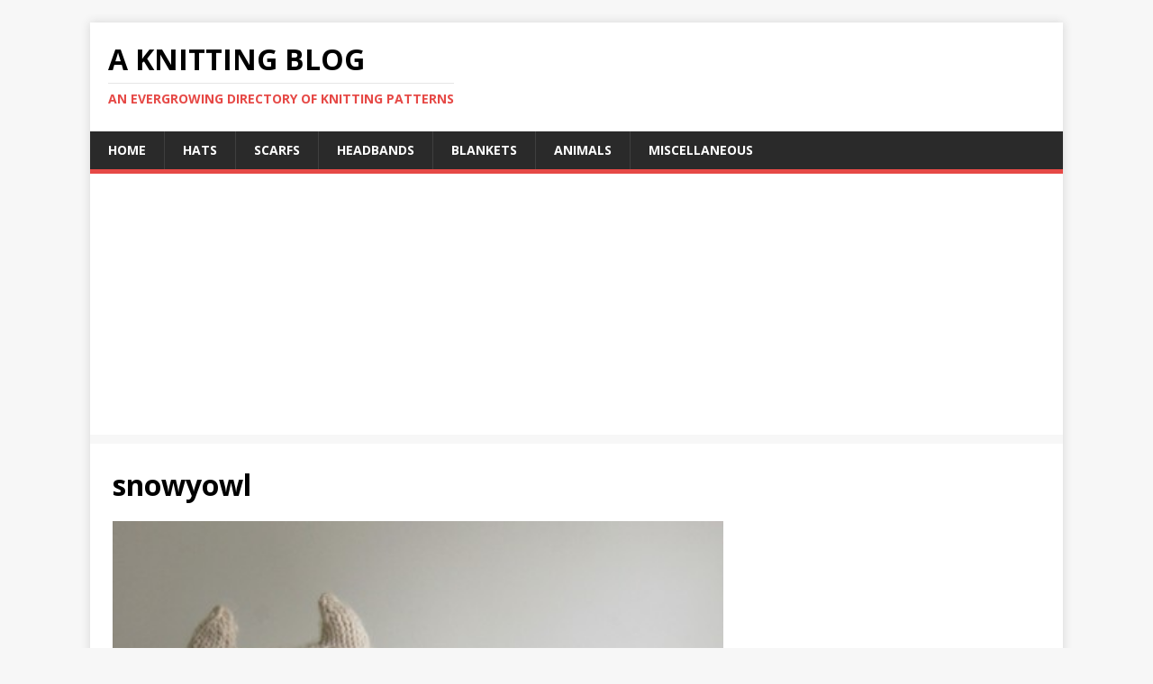

--- FILE ---
content_type: text/html; charset=utf-8
request_url: https://www.google.com/recaptcha/api2/aframe
body_size: 267
content:
<!DOCTYPE HTML><html><head><meta http-equiv="content-type" content="text/html; charset=UTF-8"></head><body><script nonce="kyML0DPd_uamNK1AOwUHnA">/** Anti-fraud and anti-abuse applications only. See google.com/recaptcha */ try{var clients={'sodar':'https://pagead2.googlesyndication.com/pagead/sodar?'};window.addEventListener("message",function(a){try{if(a.source===window.parent){var b=JSON.parse(a.data);var c=clients[b['id']];if(c){var d=document.createElement('img');d.src=c+b['params']+'&rc='+(localStorage.getItem("rc::a")?sessionStorage.getItem("rc::b"):"");window.document.body.appendChild(d);sessionStorage.setItem("rc::e",parseInt(sessionStorage.getItem("rc::e")||0)+1);localStorage.setItem("rc::h",'1769066529774');}}}catch(b){}});window.parent.postMessage("_grecaptcha_ready", "*");}catch(b){}</script></body></html>